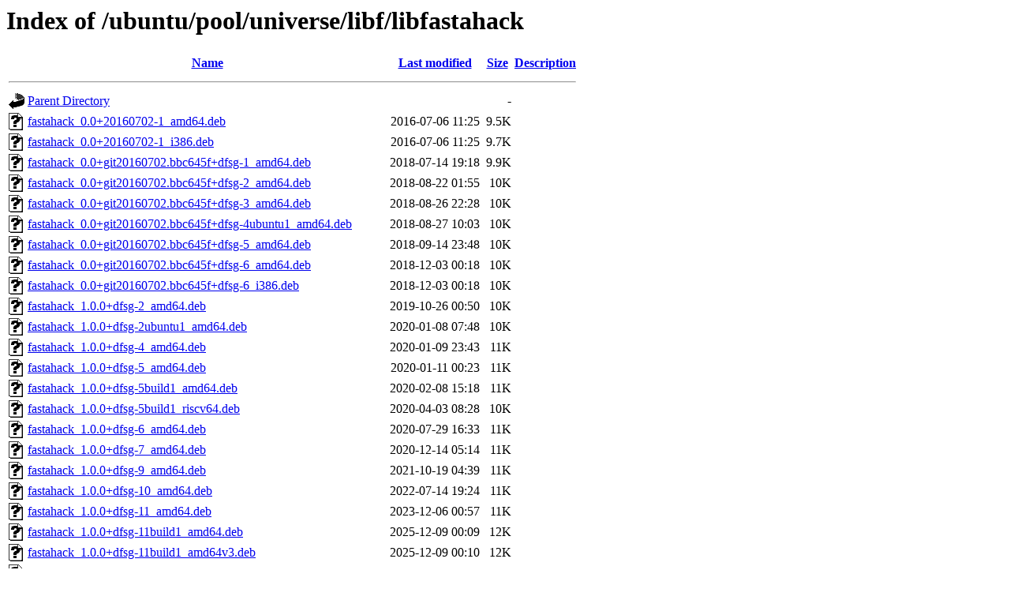

--- FILE ---
content_type: text/html;charset=UTF-8
request_url: http://mirror.sit.fraunhofer.de/ubuntu/pool/universe/libf/libfastahack/
body_size: 1883
content:
<!DOCTYPE HTML PUBLIC "-//W3C//DTD HTML 3.2 Final//EN">
<html>
 <head>
  <title>Index of /ubuntu/pool/universe/libf/libfastahack</title>
 </head>
 <body>
<h1>Index of /ubuntu/pool/universe/libf/libfastahack</h1>
  <table>
   <tr><th valign="top"><img src="/icons/blank.gif" alt="[ICO]"></th><th><a href="?C=N;O=D">Name</a></th><th><a href="?C=M;O=A">Last modified</a></th><th><a href="?C=S;O=A">Size</a></th><th><a href="?C=D;O=A">Description</a></th></tr>
   <tr><th colspan="5"><hr></th></tr>
<tr><td valign="top"><img src="/icons/back.gif" alt="[PARENTDIR]"></td><td><a href="/ubuntu/pool/universe/libf/">Parent Directory</a></td><td>&nbsp;</td><td align="right">  - </td><td>&nbsp;</td></tr>
<tr><td valign="top"><img src="/icons/unknown.gif" alt="[   ]"></td><td><a href="fastahack_0.0+20160702-1_amd64.deb">fastahack_0.0+20160702-1_amd64.deb</a></td><td align="right">2016-07-06 11:25  </td><td align="right">9.5K</td><td>&nbsp;</td></tr>
<tr><td valign="top"><img src="/icons/unknown.gif" alt="[   ]"></td><td><a href="fastahack_0.0+20160702-1_i386.deb">fastahack_0.0+20160702-1_i386.deb</a></td><td align="right">2016-07-06 11:25  </td><td align="right">9.7K</td><td>&nbsp;</td></tr>
<tr><td valign="top"><img src="/icons/unknown.gif" alt="[   ]"></td><td><a href="fastahack_0.0+git20160702.bbc645f+dfsg-1_amd64.deb">fastahack_0.0+git20160702.bbc645f+dfsg-1_amd64.deb</a></td><td align="right">2018-07-14 19:18  </td><td align="right">9.9K</td><td>&nbsp;</td></tr>
<tr><td valign="top"><img src="/icons/unknown.gif" alt="[   ]"></td><td><a href="fastahack_0.0+git20160702.bbc645f+dfsg-2_amd64.deb">fastahack_0.0+git20160702.bbc645f+dfsg-2_amd64.deb</a></td><td align="right">2018-08-22 01:55  </td><td align="right"> 10K</td><td>&nbsp;</td></tr>
<tr><td valign="top"><img src="/icons/unknown.gif" alt="[   ]"></td><td><a href="fastahack_0.0+git20160702.bbc645f+dfsg-3_amd64.deb">fastahack_0.0+git20160702.bbc645f+dfsg-3_amd64.deb</a></td><td align="right">2018-08-26 22:28  </td><td align="right"> 10K</td><td>&nbsp;</td></tr>
<tr><td valign="top"><img src="/icons/unknown.gif" alt="[   ]"></td><td><a href="fastahack_0.0+git20160702.bbc645f+dfsg-4ubuntu1_amd64.deb">fastahack_0.0+git20160702.bbc645f+dfsg-4ubuntu1_amd64.deb</a></td><td align="right">2018-08-27 10:03  </td><td align="right"> 10K</td><td>&nbsp;</td></tr>
<tr><td valign="top"><img src="/icons/unknown.gif" alt="[   ]"></td><td><a href="fastahack_0.0+git20160702.bbc645f+dfsg-5_amd64.deb">fastahack_0.0+git20160702.bbc645f+dfsg-5_amd64.deb</a></td><td align="right">2018-09-14 23:48  </td><td align="right"> 10K</td><td>&nbsp;</td></tr>
<tr><td valign="top"><img src="/icons/unknown.gif" alt="[   ]"></td><td><a href="fastahack_0.0+git20160702.bbc645f+dfsg-6_amd64.deb">fastahack_0.0+git20160702.bbc645f+dfsg-6_amd64.deb</a></td><td align="right">2018-12-03 00:18  </td><td align="right"> 10K</td><td>&nbsp;</td></tr>
<tr><td valign="top"><img src="/icons/unknown.gif" alt="[   ]"></td><td><a href="fastahack_0.0+git20160702.bbc645f+dfsg-6_i386.deb">fastahack_0.0+git20160702.bbc645f+dfsg-6_i386.deb</a></td><td align="right">2018-12-03 00:18  </td><td align="right"> 10K</td><td>&nbsp;</td></tr>
<tr><td valign="top"><img src="/icons/unknown.gif" alt="[   ]"></td><td><a href="fastahack_1.0.0+dfsg-2_amd64.deb">fastahack_1.0.0+dfsg-2_amd64.deb</a></td><td align="right">2019-10-26 00:50  </td><td align="right"> 10K</td><td>&nbsp;</td></tr>
<tr><td valign="top"><img src="/icons/unknown.gif" alt="[   ]"></td><td><a href="fastahack_1.0.0+dfsg-2ubuntu1_amd64.deb">fastahack_1.0.0+dfsg-2ubuntu1_amd64.deb</a></td><td align="right">2020-01-08 07:48  </td><td align="right"> 10K</td><td>&nbsp;</td></tr>
<tr><td valign="top"><img src="/icons/unknown.gif" alt="[   ]"></td><td><a href="fastahack_1.0.0+dfsg-4_amd64.deb">fastahack_1.0.0+dfsg-4_amd64.deb</a></td><td align="right">2020-01-09 23:43  </td><td align="right"> 11K</td><td>&nbsp;</td></tr>
<tr><td valign="top"><img src="/icons/unknown.gif" alt="[   ]"></td><td><a href="fastahack_1.0.0+dfsg-5_amd64.deb">fastahack_1.0.0+dfsg-5_amd64.deb</a></td><td align="right">2020-01-11 00:23  </td><td align="right"> 11K</td><td>&nbsp;</td></tr>
<tr><td valign="top"><img src="/icons/unknown.gif" alt="[   ]"></td><td><a href="fastahack_1.0.0+dfsg-5build1_amd64.deb">fastahack_1.0.0+dfsg-5build1_amd64.deb</a></td><td align="right">2020-02-08 15:18  </td><td align="right"> 11K</td><td>&nbsp;</td></tr>
<tr><td valign="top"><img src="/icons/unknown.gif" alt="[   ]"></td><td><a href="fastahack_1.0.0+dfsg-5build1_riscv64.deb">fastahack_1.0.0+dfsg-5build1_riscv64.deb</a></td><td align="right">2020-04-03 08:28  </td><td align="right"> 10K</td><td>&nbsp;</td></tr>
<tr><td valign="top"><img src="/icons/unknown.gif" alt="[   ]"></td><td><a href="fastahack_1.0.0+dfsg-6_amd64.deb">fastahack_1.0.0+dfsg-6_amd64.deb</a></td><td align="right">2020-07-29 16:33  </td><td align="right"> 11K</td><td>&nbsp;</td></tr>
<tr><td valign="top"><img src="/icons/unknown.gif" alt="[   ]"></td><td><a href="fastahack_1.0.0+dfsg-7_amd64.deb">fastahack_1.0.0+dfsg-7_amd64.deb</a></td><td align="right">2020-12-14 05:14  </td><td align="right"> 11K</td><td>&nbsp;</td></tr>
<tr><td valign="top"><img src="/icons/unknown.gif" alt="[   ]"></td><td><a href="fastahack_1.0.0+dfsg-9_amd64.deb">fastahack_1.0.0+dfsg-9_amd64.deb</a></td><td align="right">2021-10-19 04:39  </td><td align="right"> 11K</td><td>&nbsp;</td></tr>
<tr><td valign="top"><img src="/icons/unknown.gif" alt="[   ]"></td><td><a href="fastahack_1.0.0+dfsg-10_amd64.deb">fastahack_1.0.0+dfsg-10_amd64.deb</a></td><td align="right">2022-07-14 19:24  </td><td align="right"> 11K</td><td>&nbsp;</td></tr>
<tr><td valign="top"><img src="/icons/unknown.gif" alt="[   ]"></td><td><a href="fastahack_1.0.0+dfsg-11_amd64.deb">fastahack_1.0.0+dfsg-11_amd64.deb</a></td><td align="right">2023-12-06 00:57  </td><td align="right"> 11K</td><td>&nbsp;</td></tr>
<tr><td valign="top"><img src="/icons/unknown.gif" alt="[   ]"></td><td><a href="fastahack_1.0.0+dfsg-11build1_amd64.deb">fastahack_1.0.0+dfsg-11build1_amd64.deb</a></td><td align="right">2025-12-09 00:09  </td><td align="right"> 12K</td><td>&nbsp;</td></tr>
<tr><td valign="top"><img src="/icons/unknown.gif" alt="[   ]"></td><td><a href="fastahack_1.0.0+dfsg-11build1_amd64v3.deb">fastahack_1.0.0+dfsg-11build1_amd64v3.deb</a></td><td align="right">2025-12-09 00:10  </td><td align="right"> 12K</td><td>&nbsp;</td></tr>
<tr><td valign="top"><img src="/icons/unknown.gif" alt="[   ]"></td><td><a href="libfastahack-dev_0.0+20160702-1_amd64.deb">libfastahack-dev_0.0+20160702-1_amd64.deb</a></td><td align="right">2016-07-06 11:25  </td><td align="right"> 23K</td><td>&nbsp;</td></tr>
<tr><td valign="top"><img src="/icons/unknown.gif" alt="[   ]"></td><td><a href="libfastahack-dev_0.0+20160702-1_i386.deb">libfastahack-dev_0.0+20160702-1_i386.deb</a></td><td align="right">2016-07-06 11:25  </td><td align="right"> 22K</td><td>&nbsp;</td></tr>
<tr><td valign="top"><img src="/icons/unknown.gif" alt="[   ]"></td><td><a href="libfastahack-dev_0.0+git20160702.bbc645f+dfsg-1_amd64.deb">libfastahack-dev_0.0+git20160702.bbc645f+dfsg-1_amd64.deb</a></td><td align="right">2018-07-14 19:18  </td><td align="right"> 23K</td><td>&nbsp;</td></tr>
<tr><td valign="top"><img src="/icons/unknown.gif" alt="[   ]"></td><td><a href="libfastahack-dev_0.0+git20160702.bbc645f+dfsg-2_amd64.deb">libfastahack-dev_0.0+git20160702.bbc645f+dfsg-2_amd64.deb</a></td><td align="right">2018-08-22 01:55  </td><td align="right"> 23K</td><td>&nbsp;</td></tr>
<tr><td valign="top"><img src="/icons/unknown.gif" alt="[   ]"></td><td><a href="libfastahack-dev_0.0+git20160702.bbc645f+dfsg-3_amd64.deb">libfastahack-dev_0.0+git20160702.bbc645f+dfsg-3_amd64.deb</a></td><td align="right">2018-08-26 22:28  </td><td align="right"> 23K</td><td>&nbsp;</td></tr>
<tr><td valign="top"><img src="/icons/unknown.gif" alt="[   ]"></td><td><a href="libfastahack-dev_0.0+git20160702.bbc645f+dfsg-4ubuntu1_amd64.deb">libfastahack-dev_0.0+git20160702.bbc645f+dfsg-4ubuntu1_amd64.deb</a></td><td align="right">2018-08-27 10:03  </td><td align="right"> 23K</td><td>&nbsp;</td></tr>
<tr><td valign="top"><img src="/icons/unknown.gif" alt="[   ]"></td><td><a href="libfastahack-dev_0.0+git20160702.bbc645f+dfsg-5_amd64.deb">libfastahack-dev_0.0+git20160702.bbc645f+dfsg-5_amd64.deb</a></td><td align="right">2018-09-14 23:48  </td><td align="right"> 23K</td><td>&nbsp;</td></tr>
<tr><td valign="top"><img src="/icons/unknown.gif" alt="[   ]"></td><td><a href="libfastahack-dev_0.0+git20160702.bbc645f+dfsg-6_amd64.deb">libfastahack-dev_0.0+git20160702.bbc645f+dfsg-6_amd64.deb</a></td><td align="right">2018-12-03 00:18  </td><td align="right"> 23K</td><td>&nbsp;</td></tr>
<tr><td valign="top"><img src="/icons/unknown.gif" alt="[   ]"></td><td><a href="libfastahack-dev_0.0+git20160702.bbc645f+dfsg-6_i386.deb">libfastahack-dev_0.0+git20160702.bbc645f+dfsg-6_i386.deb</a></td><td align="right">2018-12-03 00:18  </td><td align="right"> 24K</td><td>&nbsp;</td></tr>
<tr><td valign="top"><img src="/icons/unknown.gif" alt="[   ]"></td><td><a href="libfastahack-dev_1.0.0+dfsg-2_amd64.deb">libfastahack-dev_1.0.0+dfsg-2_amd64.deb</a></td><td align="right">2019-10-26 00:50  </td><td align="right"> 24K</td><td>&nbsp;</td></tr>
<tr><td valign="top"><img src="/icons/unknown.gif" alt="[   ]"></td><td><a href="libfastahack-dev_1.0.0+dfsg-2ubuntu1_amd64.deb">libfastahack-dev_1.0.0+dfsg-2ubuntu1_amd64.deb</a></td><td align="right">2020-01-08 07:48  </td><td align="right"> 24K</td><td>&nbsp;</td></tr>
<tr><td valign="top"><img src="/icons/unknown.gif" alt="[   ]"></td><td><a href="libfastahack-dev_1.0.0+dfsg-4_amd64.deb">libfastahack-dev_1.0.0+dfsg-4_amd64.deb</a></td><td align="right">2020-01-09 23:43  </td><td align="right"> 24K</td><td>&nbsp;</td></tr>
<tr><td valign="top"><img src="/icons/unknown.gif" alt="[   ]"></td><td><a href="libfastahack-dev_1.0.0+dfsg-5_amd64.deb">libfastahack-dev_1.0.0+dfsg-5_amd64.deb</a></td><td align="right">2020-01-11 00:23  </td><td align="right"> 24K</td><td>&nbsp;</td></tr>
<tr><td valign="top"><img src="/icons/unknown.gif" alt="[   ]"></td><td><a href="libfastahack-dev_1.0.0+dfsg-5build1_amd64.deb">libfastahack-dev_1.0.0+dfsg-5build1_amd64.deb</a></td><td align="right">2020-02-08 15:18  </td><td align="right"> 24K</td><td>&nbsp;</td></tr>
<tr><td valign="top"><img src="/icons/unknown.gif" alt="[   ]"></td><td><a href="libfastahack-dev_1.0.0+dfsg-5build1_riscv64.deb">libfastahack-dev_1.0.0+dfsg-5build1_riscv64.deb</a></td><td align="right">2020-04-03 08:28  </td><td align="right"> 67K</td><td>&nbsp;</td></tr>
<tr><td valign="top"><img src="/icons/unknown.gif" alt="[   ]"></td><td><a href="libfastahack-dev_1.0.0+dfsg-6_amd64.deb">libfastahack-dev_1.0.0+dfsg-6_amd64.deb</a></td><td align="right">2020-07-29 16:33  </td><td align="right"> 25K</td><td>&nbsp;</td></tr>
<tr><td valign="top"><img src="/icons/unknown.gif" alt="[   ]"></td><td><a href="libfastahack-dev_1.0.0+dfsg-7_amd64.deb">libfastahack-dev_1.0.0+dfsg-7_amd64.deb</a></td><td align="right">2020-12-14 05:14  </td><td align="right"> 25K</td><td>&nbsp;</td></tr>
<tr><td valign="top"><img src="/icons/unknown.gif" alt="[   ]"></td><td><a href="libfastahack-dev_1.0.0+dfsg-9_amd64.deb">libfastahack-dev_1.0.0+dfsg-9_amd64.deb</a></td><td align="right">2021-10-19 04:39  </td><td align="right"> 27K</td><td>&nbsp;</td></tr>
<tr><td valign="top"><img src="/icons/unknown.gif" alt="[   ]"></td><td><a href="libfastahack-dev_1.0.0+dfsg-10_amd64.deb">libfastahack-dev_1.0.0+dfsg-10_amd64.deb</a></td><td align="right">2022-07-14 19:24  </td><td align="right"> 27K</td><td>&nbsp;</td></tr>
<tr><td valign="top"><img src="/icons/unknown.gif" alt="[   ]"></td><td><a href="libfastahack-dev_1.0.0+dfsg-11_amd64.deb">libfastahack-dev_1.0.0+dfsg-11_amd64.deb</a></td><td align="right">2023-12-06 00:57  </td><td align="right">296K</td><td>&nbsp;</td></tr>
<tr><td valign="top"><img src="/icons/unknown.gif" alt="[   ]"></td><td><a href="libfastahack-dev_1.0.0+dfsg-11build1_amd64.deb">libfastahack-dev_1.0.0+dfsg-11build1_amd64.deb</a></td><td align="right">2025-12-09 00:09  </td><td align="right"> 28K</td><td>&nbsp;</td></tr>
<tr><td valign="top"><img src="/icons/unknown.gif" alt="[   ]"></td><td><a href="libfastahack-dev_1.0.0+dfsg-11build1_amd64v3.deb">libfastahack-dev_1.0.0+dfsg-11build1_amd64v3.deb</a></td><td align="right">2025-12-09 00:10  </td><td align="right"> 28K</td><td>&nbsp;</td></tr>
<tr><td valign="top"><img src="/icons/unknown.gif" alt="[   ]"></td><td><a href="libfastahack0_0.0+20160702-1_amd64.deb">libfastahack0_0.0+20160702-1_amd64.deb</a></td><td align="right">2016-07-06 11:25  </td><td align="right"> 22K</td><td>&nbsp;</td></tr>
<tr><td valign="top"><img src="/icons/unknown.gif" alt="[   ]"></td><td><a href="libfastahack0_0.0+20160702-1_i386.deb">libfastahack0_0.0+20160702-1_i386.deb</a></td><td align="right">2016-07-06 11:25  </td><td align="right"> 23K</td><td>&nbsp;</td></tr>
<tr><td valign="top"><img src="/icons/unknown.gif" alt="[   ]"></td><td><a href="libfastahack0_0.0+git20160702.bbc645f+dfsg-1_amd64.deb">libfastahack0_0.0+git20160702.bbc645f+dfsg-1_amd64.deb</a></td><td align="right">2018-07-14 19:18  </td><td align="right"> 23K</td><td>&nbsp;</td></tr>
<tr><td valign="top"><img src="/icons/unknown.gif" alt="[   ]"></td><td><a href="libfastahack0_0.0+git20160702.bbc645f+dfsg-2_amd64.deb">libfastahack0_0.0+git20160702.bbc645f+dfsg-2_amd64.deb</a></td><td align="right">2018-08-22 01:55  </td><td align="right"> 23K</td><td>&nbsp;</td></tr>
<tr><td valign="top"><img src="/icons/unknown.gif" alt="[   ]"></td><td><a href="libfastahack0_0.0+git20160702.bbc645f+dfsg-3_amd64.deb">libfastahack0_0.0+git20160702.bbc645f+dfsg-3_amd64.deb</a></td><td align="right">2018-08-26 22:28  </td><td align="right"> 23K</td><td>&nbsp;</td></tr>
<tr><td valign="top"><img src="/icons/unknown.gif" alt="[   ]"></td><td><a href="libfastahack0_0.0+git20160702.bbc645f+dfsg-4ubuntu1_amd64.deb">libfastahack0_0.0+git20160702.bbc645f+dfsg-4ubuntu1_amd64.deb</a></td><td align="right">2018-08-27 10:03  </td><td align="right"> 23K</td><td>&nbsp;</td></tr>
<tr><td valign="top"><img src="/icons/unknown.gif" alt="[   ]"></td><td><a href="libfastahack0_0.0+git20160702.bbc645f+dfsg-5_amd64.deb">libfastahack0_0.0+git20160702.bbc645f+dfsg-5_amd64.deb</a></td><td align="right">2018-09-14 23:48  </td><td align="right"> 23K</td><td>&nbsp;</td></tr>
<tr><td valign="top"><img src="/icons/unknown.gif" alt="[   ]"></td><td><a href="libfastahack0_0.0+git20160702.bbc645f+dfsg-6_amd64.deb">libfastahack0_0.0+git20160702.bbc645f+dfsg-6_amd64.deb</a></td><td align="right">2018-12-03 00:18  </td><td align="right"> 24K</td><td>&nbsp;</td></tr>
<tr><td valign="top"><img src="/icons/unknown.gif" alt="[   ]"></td><td><a href="libfastahack0_0.0+git20160702.bbc645f+dfsg-6_i386.deb">libfastahack0_0.0+git20160702.bbc645f+dfsg-6_i386.deb</a></td><td align="right">2018-12-03 00:18  </td><td align="right"> 24K</td><td>&nbsp;</td></tr>
<tr><td valign="top"><img src="/icons/unknown.gif" alt="[   ]"></td><td><a href="libfastahack0_1.0.0+dfsg-2_amd64.deb">libfastahack0_1.0.0+dfsg-2_amd64.deb</a></td><td align="right">2019-10-26 00:50  </td><td align="right"> 24K</td><td>&nbsp;</td></tr>
<tr><td valign="top"><img src="/icons/unknown.gif" alt="[   ]"></td><td><a href="libfastahack0_1.0.0+dfsg-2ubuntu1_amd64.deb">libfastahack0_1.0.0+dfsg-2ubuntu1_amd64.deb</a></td><td align="right">2020-01-08 07:48  </td><td align="right"> 24K</td><td>&nbsp;</td></tr>
<tr><td valign="top"><img src="/icons/unknown.gif" alt="[   ]"></td><td><a href="libfastahack0_1.0.0+dfsg-4_amd64.deb">libfastahack0_1.0.0+dfsg-4_amd64.deb</a></td><td align="right">2020-01-09 23:43  </td><td align="right"> 23K</td><td>&nbsp;</td></tr>
<tr><td valign="top"><img src="/icons/unknown.gif" alt="[   ]"></td><td><a href="libfastahack0_1.0.0+dfsg-5_amd64.deb">libfastahack0_1.0.0+dfsg-5_amd64.deb</a></td><td align="right">2020-01-11 00:23  </td><td align="right"> 23K</td><td>&nbsp;</td></tr>
<tr><td valign="top"><img src="/icons/unknown.gif" alt="[   ]"></td><td><a href="libfastahack0_1.0.0+dfsg-5build1_amd64.deb">libfastahack0_1.0.0+dfsg-5build1_amd64.deb</a></td><td align="right">2020-02-08 15:18  </td><td align="right"> 23K</td><td>&nbsp;</td></tr>
<tr><td valign="top"><img src="/icons/unknown.gif" alt="[   ]"></td><td><a href="libfastahack0_1.0.0+dfsg-5build1_riscv64.deb">libfastahack0_1.0.0+dfsg-5build1_riscv64.deb</a></td><td align="right">2020-04-03 08:28  </td><td align="right"> 21K</td><td>&nbsp;</td></tr>
<tr><td valign="top"><img src="/icons/unknown.gif" alt="[   ]"></td><td><a href="libfastahack0_1.0.0+dfsg-6_amd64.deb">libfastahack0_1.0.0+dfsg-6_amd64.deb</a></td><td align="right">2020-07-29 16:33  </td><td align="right"> 25K</td><td>&nbsp;</td></tr>
<tr><td valign="top"><img src="/icons/unknown.gif" alt="[   ]"></td><td><a href="libfastahack0_1.0.0+dfsg-7_amd64.deb">libfastahack0_1.0.0+dfsg-7_amd64.deb</a></td><td align="right">2020-12-14 05:14  </td><td align="right"> 25K</td><td>&nbsp;</td></tr>
<tr><td valign="top"><img src="/icons/unknown.gif" alt="[   ]"></td><td><a href="libfastahack0_1.0.0+dfsg-9_amd64.deb">libfastahack0_1.0.0+dfsg-9_amd64.deb</a></td><td align="right">2021-10-19 04:39  </td><td align="right"> 26K</td><td>&nbsp;</td></tr>
<tr><td valign="top"><img src="/icons/unknown.gif" alt="[   ]"></td><td><a href="libfastahack0_1.0.0+dfsg-10_amd64.deb">libfastahack0_1.0.0+dfsg-10_amd64.deb</a></td><td align="right">2022-07-14 19:24  </td><td align="right"> 26K</td><td>&nbsp;</td></tr>
<tr><td valign="top"><img src="/icons/unknown.gif" alt="[   ]"></td><td><a href="libfastahack0_1.0.0+dfsg-11_amd64.deb">libfastahack0_1.0.0+dfsg-11_amd64.deb</a></td><td align="right">2023-12-06 00:57  </td><td align="right"> 28K</td><td>&nbsp;</td></tr>
<tr><td valign="top"><img src="/icons/unknown.gif" alt="[   ]"></td><td><a href="libfastahack0_1.0.0+dfsg-11build1_amd64.deb">libfastahack0_1.0.0+dfsg-11build1_amd64.deb</a></td><td align="right">2025-12-09 00:09  </td><td align="right"> 28K</td><td>&nbsp;</td></tr>
<tr><td valign="top"><img src="/icons/unknown.gif" alt="[   ]"></td><td><a href="libfastahack0_1.0.0+dfsg-11build1_amd64v3.deb">libfastahack0_1.0.0+dfsg-11build1_amd64v3.deb</a></td><td align="right">2025-12-09 00:10  </td><td align="right"> 28K</td><td>&nbsp;</td></tr>
<tr><td valign="top"><img src="/icons/unknown.gif" alt="[   ]"></td><td><a href="libfastahack_0.0+20160702-1.debian.tar.xz">libfastahack_0.0+20160702-1.debian.tar.xz</a></td><td align="right">2016-07-06 07:49  </td><td align="right">4.8K</td><td>&nbsp;</td></tr>
<tr><td valign="top"><img src="/icons/text.gif" alt="[TXT]"></td><td><a href="libfastahack_0.0+20160702-1.dsc">libfastahack_0.0+20160702-1.dsc</a></td><td align="right">2016-07-06 07:49  </td><td align="right">2.1K</td><td>&nbsp;</td></tr>
<tr><td valign="top"><img src="/icons/unknown.gif" alt="[   ]"></td><td><a href="libfastahack_0.0+20160702.orig.tar.xz">libfastahack_0.0+20160702.orig.tar.xz</a></td><td align="right">2016-07-06 07:49  </td><td align="right">8.6K</td><td>&nbsp;</td></tr>
<tr><td valign="top"><img src="/icons/unknown.gif" alt="[   ]"></td><td><a href="libfastahack_0.0+git20160702.bbc645f+dfsg-1.debian.tar.xz">libfastahack_0.0+git20160702.bbc645f+dfsg-1.debian.tar.xz</a></td><td align="right">2018-07-14 19:13  </td><td align="right">5.4K</td><td>&nbsp;</td></tr>
<tr><td valign="top"><img src="/icons/text.gif" alt="[TXT]"></td><td><a href="libfastahack_0.0+git20160702.bbc645f+dfsg-1.dsc">libfastahack_0.0+git20160702.bbc645f+dfsg-1.dsc</a></td><td align="right">2018-07-14 19:13  </td><td align="right">2.2K</td><td>&nbsp;</td></tr>
<tr><td valign="top"><img src="/icons/unknown.gif" alt="[   ]"></td><td><a href="libfastahack_0.0+git20160702.bbc645f+dfsg-2.debian.tar.xz">libfastahack_0.0+git20160702.bbc645f+dfsg-2.debian.tar.xz</a></td><td align="right">2018-08-22 01:41  </td><td align="right">5.5K</td><td>&nbsp;</td></tr>
<tr><td valign="top"><img src="/icons/text.gif" alt="[TXT]"></td><td><a href="libfastahack_0.0+git20160702.bbc645f+dfsg-2.dsc">libfastahack_0.0+git20160702.bbc645f+dfsg-2.dsc</a></td><td align="right">2018-08-22 01:41  </td><td align="right">2.2K</td><td>&nbsp;</td></tr>
<tr><td valign="top"><img src="/icons/unknown.gif" alt="[   ]"></td><td><a href="libfastahack_0.0+git20160702.bbc645f+dfsg-3.debian.tar.xz">libfastahack_0.0+git20160702.bbc645f+dfsg-3.debian.tar.xz</a></td><td align="right">2018-08-26 22:28  </td><td align="right">5.8K</td><td>&nbsp;</td></tr>
<tr><td valign="top"><img src="/icons/text.gif" alt="[TXT]"></td><td><a href="libfastahack_0.0+git20160702.bbc645f+dfsg-3.dsc">libfastahack_0.0+git20160702.bbc645f+dfsg-3.dsc</a></td><td align="right">2018-08-26 22:28  </td><td align="right">2.2K</td><td>&nbsp;</td></tr>
<tr><td valign="top"><img src="/icons/unknown.gif" alt="[   ]"></td><td><a href="libfastahack_0.0+git20160702.bbc645f+dfsg-4ubuntu1.debian.tar.xz">libfastahack_0.0+git20160702.bbc645f+dfsg-4ubuntu1.debian.tar.xz</a></td><td align="right">2018-08-27 09:53  </td><td align="right">5.9K</td><td>&nbsp;</td></tr>
<tr><td valign="top"><img src="/icons/text.gif" alt="[TXT]"></td><td><a href="libfastahack_0.0+git20160702.bbc645f+dfsg-4ubuntu1.dsc">libfastahack_0.0+git20160702.bbc645f+dfsg-4ubuntu1.dsc</a></td><td align="right">2018-08-27 09:53  </td><td align="right">2.2K</td><td>&nbsp;</td></tr>
<tr><td valign="top"><img src="/icons/unknown.gif" alt="[   ]"></td><td><a href="libfastahack_0.0+git20160702.bbc645f+dfsg-5.debian.tar.xz">libfastahack_0.0+git20160702.bbc645f+dfsg-5.debian.tar.xz</a></td><td align="right">2018-09-14 23:48  </td><td align="right">6.0K</td><td>&nbsp;</td></tr>
<tr><td valign="top"><img src="/icons/text.gif" alt="[TXT]"></td><td><a href="libfastahack_0.0+git20160702.bbc645f+dfsg-5.dsc">libfastahack_0.0+git20160702.bbc645f+dfsg-5.dsc</a></td><td align="right">2018-09-14 23:48  </td><td align="right">2.2K</td><td>&nbsp;</td></tr>
<tr><td valign="top"><img src="/icons/unknown.gif" alt="[   ]"></td><td><a href="libfastahack_0.0+git20160702.bbc645f+dfsg-6.debian.tar.xz">libfastahack_0.0+git20160702.bbc645f+dfsg-6.debian.tar.xz</a></td><td align="right">2018-12-03 00:13  </td><td align="right">6.1K</td><td>&nbsp;</td></tr>
<tr><td valign="top"><img src="/icons/text.gif" alt="[TXT]"></td><td><a href="libfastahack_0.0+git20160702.bbc645f+dfsg-6.dsc">libfastahack_0.0+git20160702.bbc645f+dfsg-6.dsc</a></td><td align="right">2018-12-03 00:13  </td><td align="right">2.2K</td><td>&nbsp;</td></tr>
<tr><td valign="top"><img src="/icons/unknown.gif" alt="[   ]"></td><td><a href="libfastahack_0.0+git20160702.bbc645f+dfsg.orig.tar.xz">libfastahack_0.0+git20160702.bbc645f+dfsg.orig.tar.xz</a></td><td align="right">2018-07-14 19:13  </td><td align="right">8.5K</td><td>&nbsp;</td></tr>
<tr><td valign="top"><img src="/icons/unknown.gif" alt="[   ]"></td><td><a href="libfastahack_1.0.0+dfsg-2.debian.tar.xz">libfastahack_1.0.0+dfsg-2.debian.tar.xz</a></td><td align="right">2019-10-25 22:18  </td><td align="right">6.2K</td><td>&nbsp;</td></tr>
<tr><td valign="top"><img src="/icons/text.gif" alt="[TXT]"></td><td><a href="libfastahack_1.0.0+dfsg-2.dsc">libfastahack_1.0.0+dfsg-2.dsc</a></td><td align="right">2019-10-25 22:18  </td><td align="right">2.1K</td><td>&nbsp;</td></tr>
<tr><td valign="top"><img src="/icons/unknown.gif" alt="[   ]"></td><td><a href="libfastahack_1.0.0+dfsg-2ubuntu1.debian.tar.xz">libfastahack_1.0.0+dfsg-2ubuntu1.debian.tar.xz</a></td><td align="right">2020-01-08 07:48  </td><td align="right">6.4K</td><td>&nbsp;</td></tr>
<tr><td valign="top"><img src="/icons/text.gif" alt="[TXT]"></td><td><a href="libfastahack_1.0.0+dfsg-2ubuntu1.dsc">libfastahack_1.0.0+dfsg-2ubuntu1.dsc</a></td><td align="right">2020-01-08 07:48  </td><td align="right">2.2K</td><td>&nbsp;</td></tr>
<tr><td valign="top"><img src="/icons/unknown.gif" alt="[   ]"></td><td><a href="libfastahack_1.0.0+dfsg-4.debian.tar.xz">libfastahack_1.0.0+dfsg-4.debian.tar.xz</a></td><td align="right">2020-01-09 22:59  </td><td align="right">6.7K</td><td>&nbsp;</td></tr>
<tr><td valign="top"><img src="/icons/text.gif" alt="[TXT]"></td><td><a href="libfastahack_1.0.0+dfsg-4.dsc">libfastahack_1.0.0+dfsg-4.dsc</a></td><td align="right">2020-01-09 22:59  </td><td align="right">2.1K</td><td>&nbsp;</td></tr>
<tr><td valign="top"><img src="/icons/unknown.gif" alt="[   ]"></td><td><a href="libfastahack_1.0.0+dfsg-5.debian.tar.xz">libfastahack_1.0.0+dfsg-5.debian.tar.xz</a></td><td align="right">2020-01-11 00:13  </td><td align="right">6.8K</td><td>&nbsp;</td></tr>
<tr><td valign="top"><img src="/icons/text.gif" alt="[TXT]"></td><td><a href="libfastahack_1.0.0+dfsg-5.dsc">libfastahack_1.0.0+dfsg-5.dsc</a></td><td align="right">2020-01-11 00:13  </td><td align="right">2.1K</td><td>&nbsp;</td></tr>
<tr><td valign="top"><img src="/icons/unknown.gif" alt="[   ]"></td><td><a href="libfastahack_1.0.0+dfsg-5build1.debian.tar.xz">libfastahack_1.0.0+dfsg-5build1.debian.tar.xz</a></td><td align="right">2020-02-08 13:04  </td><td align="right">6.9K</td><td>&nbsp;</td></tr>
<tr><td valign="top"><img src="/icons/text.gif" alt="[TXT]"></td><td><a href="libfastahack_1.0.0+dfsg-5build1.dsc">libfastahack_1.0.0+dfsg-5build1.dsc</a></td><td align="right">2020-02-08 13:04  </td><td align="right">2.2K</td><td>&nbsp;</td></tr>
<tr><td valign="top"><img src="/icons/unknown.gif" alt="[   ]"></td><td><a href="libfastahack_1.0.0+dfsg-6.debian.tar.xz">libfastahack_1.0.0+dfsg-6.debian.tar.xz</a></td><td align="right">2020-07-23 19:20  </td><td align="right">6.8K</td><td>&nbsp;</td></tr>
<tr><td valign="top"><img src="/icons/text.gif" alt="[TXT]"></td><td><a href="libfastahack_1.0.0+dfsg-6.dsc">libfastahack_1.0.0+dfsg-6.dsc</a></td><td align="right">2020-07-23 19:20  </td><td align="right">2.1K</td><td>&nbsp;</td></tr>
<tr><td valign="top"><img src="/icons/unknown.gif" alt="[   ]"></td><td><a href="libfastahack_1.0.0+dfsg-7.debian.tar.xz">libfastahack_1.0.0+dfsg-7.debian.tar.xz</a></td><td align="right">2020-12-14 05:14  </td><td align="right">7.0K</td><td>&nbsp;</td></tr>
<tr><td valign="top"><img src="/icons/text.gif" alt="[TXT]"></td><td><a href="libfastahack_1.0.0+dfsg-7.dsc">libfastahack_1.0.0+dfsg-7.dsc</a></td><td align="right">2020-12-14 05:14  </td><td align="right">2.1K</td><td>&nbsp;</td></tr>
<tr><td valign="top"><img src="/icons/unknown.gif" alt="[   ]"></td><td><a href="libfastahack_1.0.0+dfsg-9.debian.tar.xz">libfastahack_1.0.0+dfsg-9.debian.tar.xz</a></td><td align="right">2021-10-18 22:24  </td><td align="right">7.2K</td><td>&nbsp;</td></tr>
<tr><td valign="top"><img src="/icons/text.gif" alt="[TXT]"></td><td><a href="libfastahack_1.0.0+dfsg-9.dsc">libfastahack_1.0.0+dfsg-9.dsc</a></td><td align="right">2021-10-18 22:24  </td><td align="right">2.1K</td><td>&nbsp;</td></tr>
<tr><td valign="top"><img src="/icons/unknown.gif" alt="[   ]"></td><td><a href="libfastahack_1.0.0+dfsg-10.debian.tar.xz">libfastahack_1.0.0+dfsg-10.debian.tar.xz</a></td><td align="right">2022-07-14 19:24  </td><td align="right">7.3K</td><td>&nbsp;</td></tr>
<tr><td valign="top"><img src="/icons/text.gif" alt="[TXT]"></td><td><a href="libfastahack_1.0.0+dfsg-10.dsc">libfastahack_1.0.0+dfsg-10.dsc</a></td><td align="right">2022-07-14 19:24  </td><td align="right">2.3K</td><td>&nbsp;</td></tr>
<tr><td valign="top"><img src="/icons/unknown.gif" alt="[   ]"></td><td><a href="libfastahack_1.0.0+dfsg-11.debian.tar.xz">libfastahack_1.0.0+dfsg-11.debian.tar.xz</a></td><td align="right">2023-12-06 00:57  </td><td align="right">7.4K</td><td>&nbsp;</td></tr>
<tr><td valign="top"><img src="/icons/text.gif" alt="[TXT]"></td><td><a href="libfastahack_1.0.0+dfsg-11.dsc">libfastahack_1.0.0+dfsg-11.dsc</a></td><td align="right">2023-12-06 00:57  </td><td align="right">2.3K</td><td>&nbsp;</td></tr>
<tr><td valign="top"><img src="/icons/unknown.gif" alt="[   ]"></td><td><a href="libfastahack_1.0.0+dfsg-11build1.debian.tar.xz">libfastahack_1.0.0+dfsg-11build1.debian.tar.xz</a></td><td align="right">2025-12-09 00:05  </td><td align="right">7.5K</td><td>&nbsp;</td></tr>
<tr><td valign="top"><img src="/icons/text.gif" alt="[TXT]"></td><td><a href="libfastahack_1.0.0+dfsg-11build1.dsc">libfastahack_1.0.0+dfsg-11build1.dsc</a></td><td align="right">2025-12-09 00:05  </td><td align="right">2.2K</td><td>&nbsp;</td></tr>
<tr><td valign="top"><img src="/icons/unknown.gif" alt="[   ]"></td><td><a href="libfastahack_1.0.0+dfsg.orig.tar.xz">libfastahack_1.0.0+dfsg.orig.tar.xz</a></td><td align="right">2019-10-25 22:18  </td><td align="right">8.9K</td><td>&nbsp;</td></tr>
   <tr><th colspan="5"><hr></th></tr>
</table>
</body></html>
